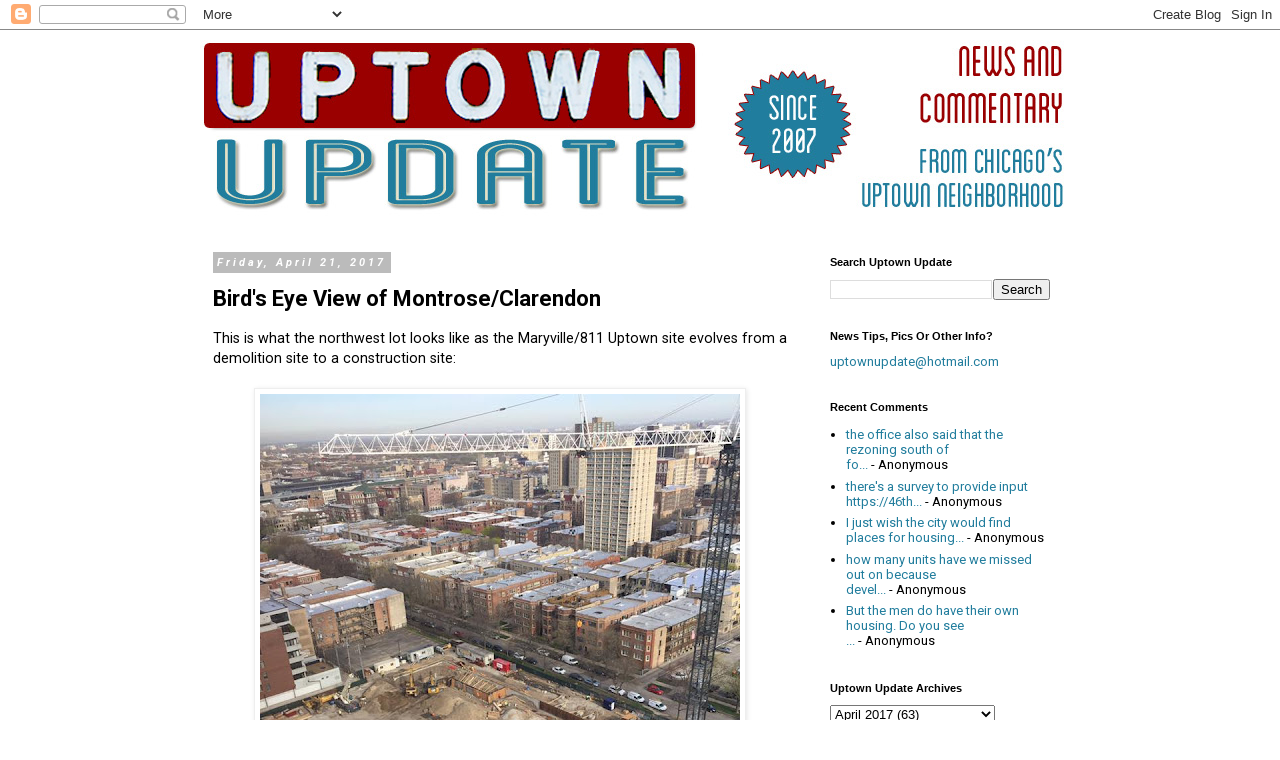

--- FILE ---
content_type: text/html; charset=utf-8
request_url: https://www.google.com/recaptcha/api2/aframe
body_size: 267
content:
<!DOCTYPE HTML><html><head><meta http-equiv="content-type" content="text/html; charset=UTF-8"></head><body><script nonce="3N81rkfrSQdAXM6vaN5vKw">/** Anti-fraud and anti-abuse applications only. See google.com/recaptcha */ try{var clients={'sodar':'https://pagead2.googlesyndication.com/pagead/sodar?'};window.addEventListener("message",function(a){try{if(a.source===window.parent){var b=JSON.parse(a.data);var c=clients[b['id']];if(c){var d=document.createElement('img');d.src=c+b['params']+'&rc='+(localStorage.getItem("rc::a")?sessionStorage.getItem("rc::b"):"");window.document.body.appendChild(d);sessionStorage.setItem("rc::e",parseInt(sessionStorage.getItem("rc::e")||0)+1);localStorage.setItem("rc::h",'1769661784699');}}}catch(b){}});window.parent.postMessage("_grecaptcha_ready", "*");}catch(b){}</script></body></html>

--- FILE ---
content_type: text/javascript; charset=UTF-8
request_url: https://www.uptownupdate.com/2017/04/birds-eye-view-of-montroseclarendon.html?action=getFeed&widgetId=Feed1&widgetType=Feed&responseType=js&xssi_token=AOuZoY6XgBy2-uRFEj5QgeJImQr-9xQEpg%3A1769661781644
body_size: 422
content:
try {
_WidgetManager._HandleControllerResult('Feed1', 'getFeed',{'status': 'ok', 'feed': {'entries': [{'title': 'the office also said that the rezoning south of fo...', 'link': 'http://www.uptownupdate.com/2026/01/plans-revealed-for-new-cedar-street.html?showComment\x3d1769538257630#c4088965353787613296', 'publishedDate': '2026-01-27T10:24:17.000-08:00', 'author': 'Anonymous'}, {'title': 'there\x27s a survey to provide input https://46th...', 'link': 'http://www.uptownupdate.com/2026/01/uptowns-largest-vacant-lakefront-lot-to.html?showComment\x3d1769535780202#c7191649000778595293', 'publishedDate': '2026-01-27T09:43:00.000-08:00', 'author': 'Anonymous'}, {'title': 'I just wish the city would find places for housing...', 'link': 'http://www.uptownupdate.com/2026/01/uptowns-largest-vacant-lakefront-lot-to.html?showComment\x3d1769535381135#c4462743137136829142', 'publishedDate': '2026-01-27T09:36:21.000-08:00', 'author': 'Anonymous'}, {'title': 'how many units have we missed out on because devel...', 'link': 'http://www.uptownupdate.com/2026/01/plans-revealed-for-new-cedar-street.html?showComment\x3d1769535106624#c2944215115876050733', 'publishedDate': '2026-01-27T09:31:46.000-08:00', 'author': 'Anonymous'}, {'title': 'But the men do have their own housing. Do you see ...', 'link': 'http://www.uptownupdate.com/2026/01/uptowns-largest-vacant-lakefront-lot-to.html?showComment\x3d1769367770235#c2183986083135696471', 'publishedDate': '2026-01-25T11:02:50.000-08:00', 'author': 'Anonymous'}], 'title': 'Uptown Update'}});
} catch (e) {
  if (typeof log != 'undefined') {
    log('HandleControllerResult failed: ' + e);
  }
}
